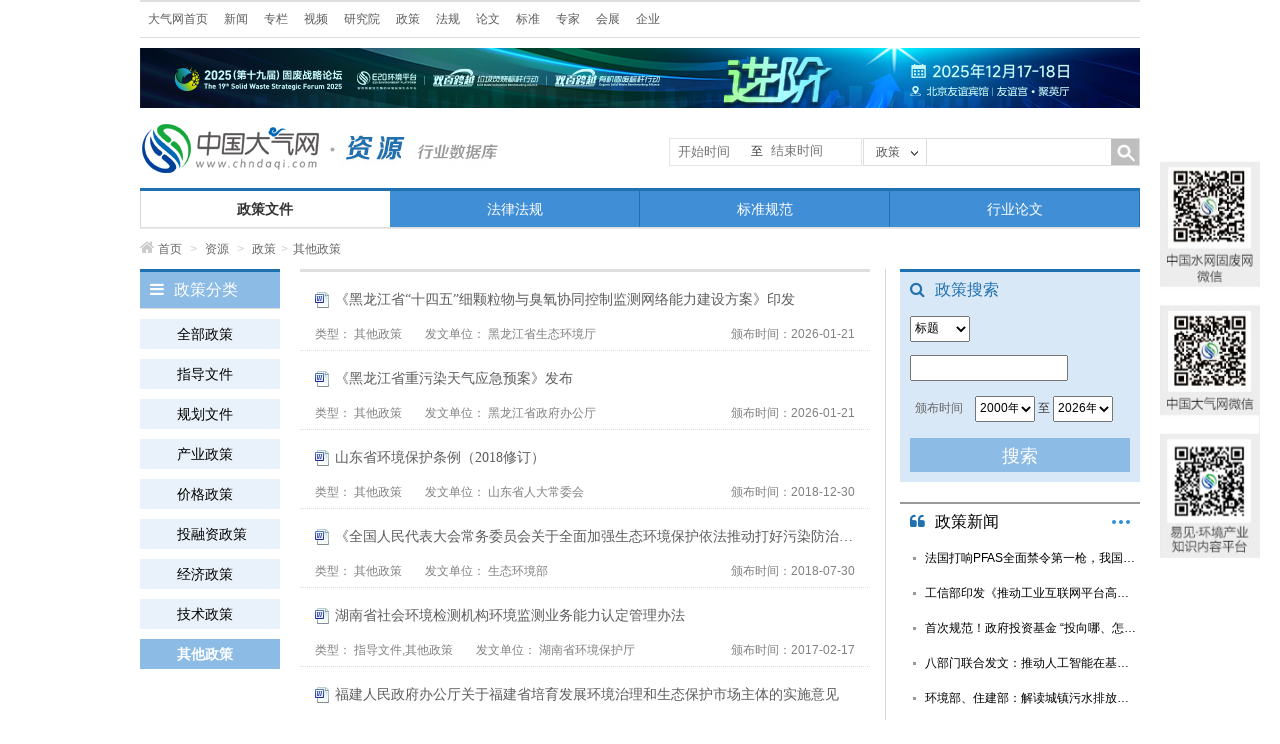

--- FILE ---
content_type: text/html; charset=UTF-8
request_url: https://www.chndaqi.com/policy/list?columnId=178
body_size: 8795
content:
<!DOCTYPE HTML>
<html lang="zh-cn">
<head>
<meta http-equiv="Content-Type" content="text/html; charset=utf-8">
<title>政策-中国大气网</title>
<meta name="keywords" content="政策,水业政策,政策文件"/>
<meta name="description" content=" " />
<meta name="360-site-verification" content="a62d43bceee5ebb7dc90bbfe8ba33c29" />
<link href="https://static.chndaqi.com/css/public.css" rel="stylesheet" type="text/css">
<link href="https://static.chndaqi.com/css/main.css" rel="stylesheet" type="text/css">
<link href="https://static.chndaqi.com/css/txteditor.css" rel="stylesheet" type="text/css">
<link href="https://static.chndaqi.com/css/footer.css" rel="stylesheet" type="text/css">

 
<link rel="stylesheet" type="text/css" href="/css/font-awesome-4.2.0/css/font-awesome.css" media="screen"/>
<script type="text/javascript" src="https://static.chndaqi.com/js/jquery/1.11.1/jquery.min.js" ></script>

<!--–[if lt IE9]>
<script src="https://static.chndaqi.com/js/html5.js"></script>
<![endif]-->
<script>
        $(document).ready(function () {
     
                            $(".sbtn").bind('click',function() {
                                
                            
                                        $("#searchForm").submit();

                            });

       });
    </script>
</head>

<body>
<header id="header2">
  <script type="text/javascript" src="https://static.chndaqi.com/js/jquery.cookie.js"></script>

<div id="topNav">
    <div class="topBar">
        <ul class="topColumn">
            <li><a href="/">大气网首页</a></li>
            <li><a href="/news">新闻</a></li>
            <li><a href="/column/index">专栏</a></li>
            <li><a href="/video">视频</a></li>
            <li><a href="/research">研究院</a></li>
            <li><a href="/policy/list">政策</a></li>
            <li><a href="/law/list">法规</a></li>
            <li><a href="/paper/home">论文</a></li>
            <li><a href="/standard/list">标准</a></li>
            <li><a href="/expert">专家</a></li>
            <li><a href="/show">会展</a></li>
            <li><a href="https://www.qinghuan.com/" target="_blank">企业</a></li>
            <!--  <li><a href="http://bbs.h2o-china.com" target="_blank">BBS</a></li> -->
        </ul>
        <div class="login">

            <script type="text/javascript">
                //document.write('<a href="https://www.qinghuan.com/member/login.php" >登录</a><a href="https://www.qinghuan.com/member/register.php" >注册</a><a href="https://www.qinghuan.com/member/" >会员中心</a>');

            	// wxh 2020-10-26 add
                //var host = "http://localhost:8000";
            	var host = "https://www.qinghuan.com";
        		var forward = encodeURIComponent(self.location.href);
            	document.write('<scr'+'ipt src="'+host+'/api/sanwang.php?url='+forward+'"></scr'+'ipt>');
        	
                $(document).ready(function () {

                    var model = 'policy';
                    var model_text = '';
                    if (model == 'news')
                        model_text = '新闻';
                    else if (model == 'topic')
                        model_text = '专题';
                    else if (model == 'policy')
                        model_text = '政策';
                    else if (model == 'law')
                        model_text = '法规';
                    else if (model == 'standard')
                        model_text = '标准';
                    else if (model == 'paper')
                        model_text = '论文';
                    else if (model == 'expert')
                        model_text = '专家';
                    else if (model == 'research')
                        model_text = '研究';
                    else if (model == 'show')
                        model_text = '会展';
                    else if (model == '企业')
                        model_text = '企业';
                    else if (model == 'video')
                        model_text = '视频';
                    else
                        model_text = '新闻';//默认指向新闻搜索
                    $('#fancyshow').text(model_text);

                    $('#fancy').find('a').bind('click', function () {

                        var text = $(this).text();
                        $('#fancyshow').text(text);

                        $('#searchform').attr('action', $(this).attr('title'));

                    });

                    $('#fancy>li>a').each(function (i) {
                        if ($(this).text() == model_text)
                            $('#searchform').attr('action', $(this).attr('title'));

                    });


                    $('#submitBtn').bind('click', function () {

                        if ($('#fancyshow').text() == 'BBS') {
                            var schv = $('#schv').val();
                            var schv = encodeURIComponent(schv);
                            location.href = "http://www.baidu.com/s?ie=gbk&site=1&wd=site%3Abbs.h2o-china.com+" + schv + "&q=" + schv + "&sa=true";

                            return false;
                        }
                        $('#searchform').submit();
                    });

                    // 大气网手机端新闻搜索
                     $('#msubmitBtn').bind('click', function () {

                            var mschv = $('#mschv').val();
                           
                            var mschv = encodeURIComponent(mschv);
                            if(!mschv){
                                 alert('请输入关键字');
                                 return false;
                                
                            }else{
                               
                                //location.href = "https://www.chndaqi.com/news/search2?start_time=&end_time=&stype=title&schv=" + mschv;
                                location.href = "https://www.chndaqi.com/news/search?start_time=&end_time=&stype=title&schv=" + mschv;
                                return false;
                                $('#msearchform').submit();
                            }
                            
                    });


                    $('#js-pagination-location').bind('click', function() {
                        var page = parseInt($('#page-number').val());
                        var lastPage = parseInt($('#page-number').attr('max'));
                        if (page > lastPage) {
                            page = lastPage;
                        }

                        var result = window.location.href.match(/page=(\d+)/);


                        if (result == null) {
                            if (page !== 1) {
                                if (window.location.href.match(/\?/) == null) {
                                    window.location.href = window.location.href + '?page=' + page;
                                } else {
                                    window.location.href = window.location.href + '&page=' + page;
                                }
                            }
                        } else {
                            if (page !== parseInt(result[1])) {
                                window.location.href = window.location.href.replace(/page=(\d+)/, 'page=' + page)
                            }
                        }
                    });


                    // 移动端分页 wxh add
                    $('#js-pagination-location-mobile').bind('click', function() {
                        var page = parseInt($('#page-number-mobile').val());
                        var lastPage = parseInt($('#page-number-mobile').attr('max'));
                        if (page > lastPage) {
                            page = lastPage;
                        }

                        var result = window.location.href.match(/page=(\d+)/);
                        if (result == null) {
                            if (page !== 1) {
                                if (window.location.href.match(/\?/) == null) {
                                    window.location.href = window.location.href + '?page=' + page;
                                } else {
                                    window.location.href = window.location.href + '&page=' + page;
                                }
                            }
                        } else {
                            if (page !== parseInt(result[1])) {
                                window.location.href = window.location.href.replace(/page=(\d+)/, 'page=' + page)
                            }
                        }
                    });

                    
                });

            </script>


        </div>

    </div>
</div>


<div id="topAD">
    <script language="javascript" src="/ggclick?id=69"></script>
</div>

<div id="branding">
    <div class="logo">
                <a href="/"><img src="/images/dq/logo2.jpg" alt="中国大气网" title="返回大气网首页"></a>
                        	<a href="/policy/"><img src="/policy/images/channel_logo.jpg"></a>
            </div>
    <form id="searchform" name="searchform" method="get" action="#" class="ssForm mt20" style="position: relative;">

        <div style="position: absolute;left: -195px;line-height: 25px;width: 191px;border: 1px solid #e5e5e5;height: 26px;margin-top: -1px; ">
            <div>
                <div class="beginsj">
                    <input style="float: left;width: 70px;line-height: 21px;border: 1px solid #fff;margin-left: 5px;outline: none;"
                           onclick="WdatePicker({dateFmt:'yyyy-MM-dd'})" name="start_time" value=""
                           placeholder="开始时间">
                </div>
            </div>
            <div>
                <label style="float: left;">至</label>
                <div class="finishjs">
                    <input style="width: 70px;line-height: 16px;border: 1px solid #fff;margin-left: 5px;outline: none;"
                           onclick="WdatePicker({dateFmt:'yyyy-MM-dd', maxDate: '2026-01-21'})"
                           name="end_time" value="" placeholder="结束时间">
                </div>
            </div>
        </div>

        <div class="ss_nav_boxa"><a id="fancyshow" href="javascript:void(0);" class="a1">新闻</a>
            <ul id="fancy" class="ss_nav_ul">
                <li><a href="javascript:void(0);" title="/news/search">新闻</a></li>
                <li><a href="javascript:void(0);" title="/video/search">视频</a></li>
                <li><a href="javascript:void(0);" title="/policy/search">政策</a></li>
                <li><a href="javascript:void(0);" title="/law/search">法规</a></li>
                <li><a href="javascript:void(0);" title="/standard/search">标准</a></li>
                <li><a href="javascript:void(0);" title="/paper/search">论文</a></li>
                <li><a href="javascript:void(0);" title="/expert/search">专家</a></li>
                <li><a href="javascript:void(0);" title="/research">研究</a></li>
                <li><a href="javascript:void(0);" title="/show/search">会展</a></li>
                <li><a href="javascript:void(0);" title="/topic/list">专题</a></li>
                <li><a href="javascript:void(0);" title="bbs">BBS</a></li>
            </ul>
            <input id="schtype" name="stype" value="title" type="hidden">
        </div>
        <p class="fl">
            <input id="schv" name="schv" class="ss_nav_text w180" type="text" value="">
        </p>
        <p class="fr">
            <input id="submitBtn" name="submitBtn" class="ss_nav_btn" type="button">
        </p>
    </form>
</div>

<!--<script src="https://static.chndaqi.com/js/datepicker/WdatePicker.js"></script>-->

<script src="https://www.chndaqi.com/js/datepicker/WdatePicker.js"></script>

  <!--此处用于控制各栏目宽度，1000px/栏目数量=width：**px-->
<style type="text/css">
#navb.zcNav li{width:250px;}

</style>
  <div id="navb" class="zcNav">
    <ul>
      <!--<li><a href="#">资源首页</a></li>-->
      <li><a href="/policy" class="a1">政策文件</a></li>
      <li><a href="/law" >法律法规</a></li>
      <li><a href="/standard" >标准规范</a></li>
      <li><a href="/paper" >行业论文</a></li>
      
    </ul>
  </div>
<!--<div id="field"><span>领域</span> <a href="#">污水政策</a>  <a href="#">供水政策</a>  <a href="#">污泥政策</a>  <a href="#">工业废水政策</a>  <a href="#">再生水政策</a>  <a href="#">海水淡化政策</a>  <a href="#">膜政策</a>  <a href="#">农村给排水政策</a>  <a href="#">环境服务业政策</a></div>-->  
  <div id="location"><a href="/"><i class="fa fa-home"></i>首页</a> <span>&gt;</span> <a href="#">资源</a> <span>&gt;</span> 政策<span>&gt;</span>其他政策</div>
</header>
<div id="mainBody" style="background:url(../images/line1.jpg) repeat-y 745px ;">
<div id="mainLeft" class="fl w140 mr20">
<div class="rBlock classList">
      <div class="title">
        <h2><i class="fa fa-bars"></i>政策分类 </h2>
        <div class="clear"></div>
      </div>
      <div class="con">
                <ul>
                    <li><a href="/policy/list?columnId=174"  >全部政策</a></li>
                                                      <li><a href="/policy/list?columnId=175" >指导文件</a></li>
                                                      <li><a href="/policy/list?columnId=199" >规划文件</a></li>
                                                      <li><a href="/policy/list?columnId=176" >产业政策</a></li>
                                                      <li><a href="/policy/list?columnId=177" >价格政策</a></li>
                                                      <li><a href="/policy/list?columnId=196" >投融资政策</a></li>
                                                      <li><a href="/policy/list?columnId=197" >经济政策</a></li>
                                                      <li><a href="/policy/list?columnId=198" >技术政策</a></li>
                                                      <li><a href="/policy/list?columnId=178" class="a1">其他政策</a></li>
                                </ul>
      </div>
    </div>
    

  </div>
  <div id="mainM"  class="fl w570">
    <div class="lists txtList">
      <ul>
                    <li> <em class="title"><a href="/policy/view?id=6424" target="_blank" self class="ellip w540 i-word">《黑龙江省“十四五”细颗粒物与臭氧协同控制监测网络能力建设方案》印发</a></em>
              <p> 类型： <span>其他政策</span> 发文单位： <span>黑龙江省生态环境厅</span> <i class="time">颁布时间：2026-01-21</i> </p>
            </li>
                     <li> <em class="title"><a href="/policy/view?id=6395" target="_blank" self class="ellip w540 i-word">《黑龙江省重污染天气应急预案》发布</a></em>
              <p> 类型： <span>其他政策</span> 发文单位： <span>黑龙江省政府办公厅</span> <i class="time">颁布时间：2026-01-21</i> </p>
            </li>
                     <li> <em class="title"><a href="/policy/view?id=6163" target="_blank" self class="ellip w540 i-word">山东省环境保护条例（2018修订）</a></em>
              <p> 类型： <span>其他政策</span> 发文单位： <span>山东省人大常委会</span> <i class="time">颁布时间：2018-12-30</i> </p>
            </li>
                     <li> <em class="title"><a href="/policy/view?id=6098" target="_blank" self class="ellip w540 i-word">《全国人民代表大会常务委员会关于全面加强生态环境保护依法推动打好污染防治攻坚战的决议》</a></em>
              <p> 类型： <span>其他政策</span> 发文单位： <span>生态环境部</span> <i class="time">颁布时间：2018-07-30</i> </p>
            </li>
                     <li> <em class="title"><a href="/policy/view?id=6043" target="_blank" self class="ellip w540 i-word">湖南省社会环境检测机构环境监测业务能力认定管理办法</a></em>
              <p> 类型： <span>指导文件,其他政策</span> 发文单位： <span>湖南省环境保护厅</span> <i class="time">颁布时间：2017-02-17</i> </p>
            </li>
                     <li> <em class="title"><a href="/policy/view?id=6001" target="_blank" self class="ellip w540 i-word">福建人民政府办公厅关于福建省培育发展环境治理和生态保护市场主体的实施意见</a></em>
              <p> 类型： <span>指导文件,产业政策,其他政策</span> 发文单位： <span>福建省人民政府办公厅</span> <i class="time">颁布时间：2016-12-07</i> </p>
            </li>
                     <li> <em class="title"><a href="/policy/view?id=5961" target="_blank" self class="ellip w540 0">《“十三五”环境影响评价改革实施方案》</a></em>
              <p> 类型： <span>指导文件,其他政策</span> 发文单位： <span>环境保护部</span> <i class="time">颁布时间：2026-01-21</i> </p>
            </li>
                     <li> <em class="title"><a href="/policy/view?id=5904" target="_blank" self class="ellip w540 i-pdf">《2014中国环境状况公报》</a></em>
              <p> 类型： <span>其他政策</span> 发文单位： <span>环境保护部</span> <i class="time">颁布时间：2026-01-21</i> </p>
            </li>
                     <li> <em class="title"><a href="/policy/view?id=5886" target="_blank" self class="ellip w540 i-word">2015年全国环境监察工作要点 ——全面解读《全国环境监察工作要点》</a></em>
              <p> 类型： <span>其他政策</span> 发文单位： <span>环境保护部</span> <i class="time">颁布时间：2015-03-23</i> </p>
            </li>
                     <li> <em class="title"><a href="/policy/view?id=5855" target="_blank" self class="ellip w540 i-pdf">2013中国环境状况公报</a></em>
              <p> 类型： <span>其他政策</span> 发文单位： <span>环保部</span> <i class="time">颁布时间：2014-05-27</i> </p>
            </li>
                     <li> <em class="title"><a href="/policy/view?id=5005" target="_blank" self class="ellip w540 i-pdf">关于改革环境污染治理设施运行许可工作的通知</a></em>
              <p> 类型： <span>其他政策</span> 发文单位： <span>环境保护部办公厅</span> <i class="time">颁布时间：2014-03-27</i> </p>
            </li>
                     <li> <em class="title"><a href="/policy/view?id=5844" target="_blank" self class="ellip w540 i-pdf">云南省大气污染防治行动实施方案</a></em>
              <p> 类型： <span>其他政策</span> 发文单位： <span>云南省人民政府</span> <i class="time">颁布时间：2014-03-20</i> </p>
            </li>
               
      </ul>
      <div class="fany mt20">
          
             <div id=page><span title='首页' class='cur'>1</span><a href='/policy/search?ordby=dateline&sort=DESC&page=2' title='第2页'>2</a><a href='/policy/search?ordby=dateline&sort=DESC&page=3' title='第3页'>3</a><a href='/policy/search?ordby=dateline&sort=DESC&page=4' title='第4页'>4</a><a href='/policy/search?ordby=dateline&sort=DESC&page=5' title='第5页'>5</a><a href='/policy/search?ordby=dateline&sort=DESC&page=6' title='第6页'>6</a><a href='/policy/search?ordby=dateline&sort=DESC&page=7' title='第7页'>7</a><a href='/policy/search?ordby=dateline&sort=DESC&page=8' title='第8页'>...</a><a href='/policy/search?ordby=dateline&sort=DESC&page=11' title='尾页'>11</a><div style="display: inline-block;display: -webkit-inline-box;">
                    <span>第</span>
                    <input id="page-number" type="number" min="1" max="11" value="1">
                    <span>页</span><span><button id="js-pagination-location">确定</button></span>
                </div></div>
       </div>
    </div>
  </div>
  
  <div id="mainRight" class="fr w240">
    <div class="rBlock rExpertSeach">
      <div class="title">
        <h2><i class="fa fa-search"></i>政策搜索</h2>
        <div class="clear"></div>
      </div>
      <div class="con">
          <form method="get" id="searchForm" action="/policy/search">
          <p>
              <select class="w50" name="stype">
                                    <option value="title" >标题</option>
                   
                                    <option value="release_unit" >发文单位</option>
                   
                                    <option value="document_number" >文件号</option>
                   
                                </select>
            <input type="text" value="" name="schv" style="position:relative;top:0px" class="txtKey w150">
          </p>
          <p class="t5"> <span class="fl w50">颁布时间</span>
            <select  class="w50" name="release_time_s">
                        <option value="2026"  >2026年</option>
                          <option value="2025"  >2025年</option>
                          <option value="2024"  >2024年</option>
                          <option value="2023"  >2023年</option>
                          <option value="2022"  >2022年</option>
                          <option value="2021"  >2021年</option>
                          <option value="2020"  >2020年</option>
                          <option value="2019"  >2019年</option>
                          <option value="2018"  >2018年</option>
                          <option value="2017"  >2017年</option>
                          <option value="2016"  >2016年</option>
                          <option value="2015"  >2015年</option>
                          <option value="2014"  >2014年</option>
                          <option value="2013"  >2013年</option>
                          <option value="2012"  >2012年</option>
                          <option value="2011"  >2011年</option>
                          <option value="2010"  >2010年</option>
                          <option value="2009"  >2009年</option>
                          <option value="2008"  >2008年</option>
                          <option value="2007"  >2007年</option>
                          <option value="2006"  >2006年</option>
                          <option value="2005"  >2005年</option>
                          <option value="2004"  >2004年</option>
                          <option value="2003"  >2003年</option>
                          <option value="2002"  >2002年</option>
                          <option value="2001"  >2001年</option>
                          <option value="2000" selected >2000年</option>
                          <option value="1999"  >1999年</option>
                          <option value="1998"  >1998年</option>
                          <option value="1997"  >1997年</option>
                          <option value="1996"  >1996年</option>
                          <option value="1995"  >1995年</option>
                          <option value="1994"  >1994年</option>
                          <option value="1993"  >1993年</option>
                          <option value="1992"  >1992年</option>
                          <option value="1991"  >1991年</option>
                          <option value="1990"  >1990年</option>
                          <option value="1989"  >1989年</option>
                          <option value="1988"  >1988年</option>
                          <option value="1987"  >1987年</option>
                          <option value="1986"  >1986年</option>
                          <option value="1985"  >1985年</option>
                          <option value="1984"  >1984年</option>
                          <option value="1983"  >1983年</option>
                          <option value="1982"  >1982年</option>
                          <option value="1981"  >1981年</option>
                          <option value="1980"  >1980年</option>
                          <option value="1979"  >1979年</option>
                          <option value="1978"  >1978年</option>
                          <option value="1977"  >1977年</option>
                          <option value="1976"  >1976年</option>
                          <option value="1975"  >1975年</option>
                          <option value="1974"  >1974年</option>
                          <option value="1973"  >1973年</option>
                          <option value="1972"  >1972年</option>
                          <option value="1971"  >1971年</option>
                          <option value="1970"  >1970年</option>
                          <option value="1969"  >1969年</option>
                          <option value="1968"  >1968年</option>
                          <option value="1967"  >1967年</option>
                          <option value="1966"  >1966年</option>
                          <option value="1965"  >1965年</option>
                          <option value="1964"  >1964年</option>
                          <option value="1963"  >1963年</option>
                          <option value="1962"  >1962年</option>
                          <option value="1961"  >1961年</option>
                          <option value="1960"  >1960年</option>
                          <option value="1959"  >1959年</option>
                          <option value="1958"  >1958年</option>
                          <option value="1957"  >1957年</option>
                          <option value="1956"  >1956年</option>
                          <option value="1955"  >1955年</option>
                          <option value="1954"  >1954年</option>
                          <option value="1953"  >1953年</option>
                          <option value="1952"  >1952年</option>
                          <option value="1951"  >1951年</option>
                          <option value="1950"  >1950年</option>
                          <option value="1949"  >1949年</option>
                          <option value="1948"  >1948年</option>
                          <option value="1947"  >1947年</option>
                          <option value="1946"  >1946年</option>
                          <option value="1945"  >1945年</option>
                          <option value="1944"  >1944年</option>
                          <option value="1943"  >1943年</option>
                          <option value="1942"  >1942年</option>
                          <option value="1941"  >1941年</option>
                          <option value="1940"  >1940年</option>
                          <option value="1939"  >1939年</option>
                          <option value="1938"  >1938年</option>
                          <option value="1937"  >1937年</option>
                          <option value="1936"  >1936年</option>
                          <option value="1935"  >1935年</option>
                          <option value="1934"  >1934年</option>
                          <option value="1933"  >1933年</option>
                          <option value="1932"  >1932年</option>
                          <option value="1931"  >1931年</option>
                          <option value="1930"  >1930年</option>
                          <option value="1929"  >1929年</option>
                          <option value="1928"  >1928年</option>
                          <option value="1927"  >1927年</option>
                          <option value="1926"  >1926年</option>
                          <option value="1925"  >1925年</option>
                          <option value="1924"  >1924年</option>
                          <option value="1923"  >1923年</option>
                          <option value="1922"  >1922年</option>
                          <option value="1921"  >1921年</option>
                          <option value="1920"  >1920年</option>
                          <option value="1919"  >1919年</option>
                          <option value="1918"  >1918年</option>
                          <option value="1917"  >1917年</option>
                          <option value="1916"  >1916年</option>
                          <option value="1915"  >1915年</option>
                          <option value="1914"  >1914年</option>
                          <option value="1913"  >1913年</option>
                          <option value="1912"  >1912年</option>
                          <option value="1911"  >1911年</option>
                          <option value="1910"  >1910年</option>
                          <option value="1909"  >1909年</option>
                          <option value="1908"  >1908年</option>
                          <option value="1907"  >1907年</option>
                          <option value="1906"  >1906年</option>
                          <option value="1905"  >1905年</option>
                          <option value="1904"  >1904年</option>
                          <option value="1903"  >1903年</option>
                          <option value="1902"  >1902年</option>
                          <option value="1901"  >1901年</option>
                          <option value="1900"  >1900年</option>
                           
            </select>
            至
            <select class="w50" name="release_time_e">
                                    <option  value="2026">2026年</option>
                                  <option  value="2025">2025年</option>
                                  <option  value="2024">2024年</option>
                                  <option  value="2023">2023年</option>
                                  <option  value="2022">2022年</option>
                                  <option  value="2021">2021年</option>
                                  <option  value="2020">2020年</option>
                                  <option  value="2019">2019年</option>
                                  <option  value="2018">2018年</option>
                                  <option  value="2017">2017年</option>
                                  <option  value="2016">2016年</option>
                                  <option  value="2015">2015年</option>
                                  <option  value="2014">2014年</option>
                                  <option  value="2013">2013年</option>
                                  <option  value="2012">2012年</option>
                                  <option  value="2011">2011年</option>
                                  <option  value="2010">2010年</option>
                                  <option  value="2009">2009年</option>
                                  <option  value="2008">2008年</option>
                                  <option  value="2007">2007年</option>
                                  <option  value="2006">2006年</option>
                                  <option  value="2005">2005年</option>
                                  <option  value="2004">2004年</option>
                                  <option  value="2003">2003年</option>
                                  <option  value="2002">2002年</option>
                                  <option  value="2001">2001年</option>
                                  <option  value="2000">2000年</option>
                                  <option  value="1999">1999年</option>
                                  <option  value="1998">1998年</option>
                                  <option  value="1997">1997年</option>
                                  <option  value="1996">1996年</option>
                                  <option  value="1995">1995年</option>
                                  <option  value="1994">1994年</option>
                                  <option  value="1993">1993年</option>
                                  <option  value="1992">1992年</option>
                                  <option  value="1991">1991年</option>
                                  <option  value="1990">1990年</option>
                                  <option  value="1989">1989年</option>
                                  <option  value="1988">1988年</option>
                                  <option  value="1987">1987年</option>
                                  <option  value="1986">1986年</option>
                                  <option  value="1985">1985年</option>
                                  <option  value="1984">1984年</option>
                                  <option  value="1983">1983年</option>
                                  <option  value="1982">1982年</option>
                                  <option  value="1981">1981年</option>
                                  <option  value="1980">1980年</option>
                                  <option  value="1979">1979年</option>
                                  <option  value="1978">1978年</option>
                                  <option  value="1977">1977年</option>
                                  <option  value="1976">1976年</option>
                                  <option  value="1975">1975年</option>
                                  <option  value="1974">1974年</option>
                                  <option  value="1973">1973年</option>
                                  <option  value="1972">1972年</option>
                                  <option  value="1971">1971年</option>
                                  <option  value="1970">1970年</option>
                                  <option  value="1969">1969年</option>
                                  <option  value="1968">1968年</option>
                                  <option  value="1967">1967年</option>
                                  <option  value="1966">1966年</option>
                                  <option  value="1965">1965年</option>
                                  <option  value="1964">1964年</option>
                                  <option  value="1963">1963年</option>
                                  <option  value="1962">1962年</option>
                                  <option  value="1961">1961年</option>
                                  <option  value="1960">1960年</option>
                                  <option  value="1959">1959年</option>
                                  <option  value="1958">1958年</option>
                                  <option  value="1957">1957年</option>
                                  <option  value="1956">1956年</option>
                                  <option  value="1955">1955年</option>
                                  <option  value="1954">1954年</option>
                                  <option  value="1953">1953年</option>
                                  <option  value="1952">1952年</option>
                                  <option  value="1951">1951年</option>
                                  <option  value="1950">1950年</option>
                                  <option  value="1949">1949年</option>
                                  <option  value="1948">1948年</option>
                                  <option  value="1947">1947年</option>
                                  <option  value="1946">1946年</option>
                                  <option  value="1945">1945年</option>
                                  <option  value="1944">1944年</option>
                                  <option  value="1943">1943年</option>
                                  <option  value="1942">1942年</option>
                                  <option  value="1941">1941年</option>
                                  <option  value="1940">1940年</option>
                                  <option  value="1939">1939年</option>
                                  <option  value="1938">1938年</option>
                                  <option  value="1937">1937年</option>
                                  <option  value="1936">1936年</option>
                                  <option  value="1935">1935年</option>
                                  <option  value="1934">1934年</option>
                                  <option  value="1933">1933年</option>
                                  <option  value="1932">1932年</option>
                                  <option  value="1931">1931年</option>
                                  <option  value="1930">1930年</option>
                                  <option  value="1929">1929年</option>
                                  <option  value="1928">1928年</option>
                                  <option  value="1927">1927年</option>
                                  <option  value="1926">1926年</option>
                                  <option  value="1925">1925年</option>
                                  <option  value="1924">1924年</option>
                                  <option  value="1923">1923年</option>
                                  <option  value="1922">1922年</option>
                                  <option  value="1921">1921年</option>
                                  <option  value="1920">1920年</option>
                                  <option  value="1919">1919年</option>
                                  <option  value="1918">1918年</option>
                                  <option  value="1917">1917年</option>
                                  <option  value="1916">1916年</option>
                                  <option  value="1915">1915年</option>
                                  <option  value="1914">1914年</option>
                                  <option  value="1913">1913年</option>
                                  <option  value="1912">1912年</option>
                                  <option  value="1911">1911年</option>
                                  <option  value="1910">1910年</option>
                                  <option  value="1909">1909年</option>
                                  <option  value="1908">1908年</option>
                                  <option  value="1907">1907年</option>
                                  <option  value="1906">1906年</option>
                                  <option  value="1905">1905年</option>
                                  <option  value="1904">1904年</option>
                                  <option  value="1903">1903年</option>
                                  <option  value="1902">1902年</option>
                                  <option  value="1901">1901年</option>
                                  <option  value="1900">1900年</option>
                          </select>
          </p>
          <p>
            <input id="submitBtn" name="submitBtn" class="sbtn" type="button" value="搜索">
          </p>
        </form>      </div>
    </div>
    <div class="rBlock rTags mt20" style='display:none'>
      <div class="title">
        <h2><i class="fa fa-tags"></i>政策标签</h2>
        <div class="clear"></div>
      </div>
      <div class="con">
        <ul>
        <li><a href="#" target="_blank">供水</a></li>
        <li><a href="#" target="_blank">节约用水</a></li>
        <li><a href="#" target="_blank">农村给</a></li>
        <li><a href="#" target="_blank">水利工程</a></li>
        <li><a href="#" target="_blank">供水</a></li>
        <li><a href="#" target="_blank">饮用水</a></li>
        <li><a href="#" target="_blank">再生水</a></li>
        <li><a href="#" target="_blank">节约用水</a></li>
        <li><a href="#" target="_blank">污泥处理处置</a></li>
        <div class="clear"></div>
        </ul>
      </div>
    </div>
    <div class="rBlock rTxtList mt20">
      <div class="title">
          <h2><a href="/news/list?cid=2" target="_blank"><i class="fa fa-quote-left"></i>政策新闻</a></h2>
        <span class="more"><a href="/news/list?cid=2" target="_blank">更多</a></span>
        <div class="clear"></div>
      </div>
      <div class="con">
        <ul class="l26">
                        <li><a href="/news/361886.html" target="_blank" class="ellip w230">法国打响PFAS全面禁令第一枪，我国供水...</a></li>
                <li><a href="/news/361883.html" target="_blank" class="ellip w230">工信部印发《推动工业互联网平台高质量发展...</a></li>
                <li><a href="/news/361868.html" target="_blank" class="ellip w230">首次规范！政府投资基金 “投向哪、怎么投...</a></li>
                <li><a href="/news/361851.html" target="_blank" class="ellip w230">八部门联合发文：推动人工智能在基础设施运...</a></li>
                <li><a href="/news/361801.html" target="_blank" class="ellip w230">环境部、住建部：解读城镇污水排放标准修改...</a></li>
                <li><a href="/news/361795.html" target="_blank" class="ellip w230">生态环境部水生态环境司、住房城乡建设部城...</a></li>
             
        </ul>
      </div>
    </div>
  </div>
  <div class="clear"></div>
</div>
<div class="bc">
<div class="backtop_btn bc"><div class="backtop"><a href="javascript:void(0);"></a></div></div>
<div class="QRcode"><img src="/images/rightCode.png"></div>
<div class="footer mt40">
  <div class="w1000 bc zoom">
    <div class="fl w360 ml10">
      <p class="tc"><a href="http://www.e20.net.cn/"><img src="/images/footer/footer_e20.png" alt="E20环境平台"></a></p>
      <p class=" mt35 footer_logo">
        <a href="https://www.h2o-china.com"><img src="/images/footer/footer_logo1.png" alt="中国水网"></a>
        <a href="https://www.solidwaste.com.cn"><img src="/images/footer/footer_logo2.png" alt="中国固废网"></a>
        <a href="https://www.chndaqi.com"><img src="/images/footer/footer_logo3.png" alt="中国大气网"></a></p>
    </div>
    <div class="fr w620 l24 f12 zoom">
      <p class="footer_p2"><img src="/images/footer/footer_bg1.jpg"></p>
      <p class="footer_p1"><a href="https://www.h2o-china.com/single?id=190" target="_blank">联系我们</a>|<a href="https://www.e20.com.cn/about-lc.html" target="_blank">大事记</a>|<a href="https://www.h2o-china.com/allianceunits" target="_blank">联盟单位</a>|<a href="https://www.chndaqi.com/link/index?sid=3" target="_blank">友情链接</a>|<a href="https://www.h2o-china.com/single?id=6" target="_blank">版权声明</a>|<a href="https://zt.h2o-china.com/meeting/ad_services/" target="_blank">广告服务</a></p>
      <p class="mt10">Copyright © 2000-<script> var myDate=new Date();document.write(myDate.getFullYear());</script> https://www.h2o-china.com All rights reserved. 中国水网 版权所有 </p>
      <p>传真：010-88480301   E-mail：<a href="mailto:webmaster@e20.com.cn">hjf@e20.com.cn</a></p>
      <p> <a href="https://beian.miit.gov.cn/" target="_blank">京ICP备10040015号-13</a> <a href="http://www.chalunwen.com" target="_blank">查论文</a> <span style="margin-left:5px;"><img src="https://www.h2o-china.com/images/gongan.png"></span>京公网安备：11010802035285</p>
      <p>本站常年法律顾问：北京市康达律师事务所刘文义律师 </p>
    </div>
  </div>
</div>
<script src="/click" ></script>
<script src="https://static.chndaqi.com/js/jquery.gotop.js" type="text/javascript"></script>
<!-- <div style="display:none">
		<script src="https://s23.cnzz.com/stat.php?id=1253507163&web_id=1253507163" language="JavaScript"></script>
</div> -->

<!-- 百度统计 -->
<!-- <script>
var _hmt = _hmt || [];
(function() {
  var hm = document.createElement("script");
  hm.src = "https://hm.baidu.com/hm.js?e39077bdd7cede731a9c4ec6db9dd9ed";
  var s = document.getElementsByTagName("script")[0]; 
  s.parentNode.insertBefore(hm, s);
})();
</script> -->

 
</div>



<!-- <div style="display:none">
		<script src="https://s23.cnzz.com/stat.php?id=1253514398&web_id=1253514403" language="JavaScript"></script>
</div> -->



</body>
</html>


--- FILE ---
content_type: text/css
request_url: https://static.chndaqi.com/css/public.css
body_size: 1799
content:
@charset "utf-8";
body,
ul,
ol,
li,
p,
h1,
h2,
h3,
h4,
h5,
h6,
form,
fieldset,
table,
td,
img,
div,
dl,
dd {
    margin: 0;
    padding: 0;
    border: 0;
}

ul li {
    list-style: none;
}

body {
    color: #333;
    font-size: 12px;
    font-family: "微软雅黑", "宋体", Arial, Helvetica, sans-serif;
}

a {
    text-decoration: none;
    color: #000;
}

a:hover {
    text-decoration: none;
    color: #408ed6;
}

img {
    vertical-align: top;
}

hr {
    height: 1px;
    border: none;
    border-top: 1px dotted #ccc;
}

em {
    font-style: normal;
}

i {
    font-style: normal;
}

.ellip {
    overflow: hidden;
    white-space: nowrap;
    text-overflow: ellipsis;
}

.fl {
    float: left;
}

.fr {
    float: right;
}

.clear {
    clear: both;
}

.bc {
    margin-left: auto;
    margin-right: auto;
}

.tc {
    text-align: center;
}

.tr {
    text-align: right;
}

.zoom {
    overflow: hidden;
    zoom: 1;
}

.f12 {
    font-size: 12px;
}

.f14 {
    font-size: 14px;
}

.f16 {
    font-size: 16px;
}

.l18 {
    line-height: 18px;
}

.l20 {
    line-height: 20px;
}

.l21 {
    line-height: 21px;
}

.l22 {
    line-height: 22px;
}

.l24 {
    line-height: 24px;
}

.l26 {
    line-height: 26px;
}

.l28 {
    line-height: 28px;
}

.l30 {
    line-height: 30px;
}

.l31 {
    line-height: 31px;
}

.l32 {
    line-height: 32px;
}

.t5 {
    text-indent: 5px;
}

.t24 {
    text-indent: 24px;
}

.t28 {
    text-indent: 28px;
}

.t30 {
    text-indent: 30px;
}

.t34 {
    text-indent: 34px;
}

.t40 {
    text-indent: 40px;
}

.overh {
    overflow: hidden;
}

.fb {
    font-weight: bold;
}


/*---------------width---------------*/

.w50 {
    width: 60px;
}

.w68 {
    width: 68px;
}

.w72 {
    width: 72px;
}

.w76 {
    width: 76px;
}

.w80 {
    width: 80px;
}

.w85 {
    width: 85px;
}

.w95 {
    width: 95px;
}

.w100 {
    width: 100px;
}

.w110 {
    width: 110px;
}

.w118 {
    width: 118px;
}

.w120 {
    width: 120px;
}

.w130 {
    width: 130px;
}

.w135 {
    width: 135px;
}

.w140 {
    width: 140px;
}

.w150 {
    width: 150px;
}

.w160 {
    width: 160px;
}

.w164 {
    width: 164px;
}

.w165 {
    width: 165px;
}

.w170 {
    width: 170px;
}

.w175 {
    width: 175px;
}

.w180 {
    width: 180px;
}

.w185 {
    width: 185px;
}

.w190 {
    width: 190px;
}

.w200 {
    width: 200px;
}

.w205 {
    width: 205px;
}

.w210 {
    width: 210px;
}

.w220 {
    width: 220px;
}

.w225 {
    width: 225px;
}

.w227 {
    width: 227px;
}

.w230 {
    width: 230px;
}

.w233 {
    width: 233px;
}

.w235 {
    width: 235px;
}

.w240 {
    width: 240px;
}

.w243 {
    width: 243px;
}

.w250 {
    width: 250px;
}

.w255 {
    width: 255px;
}

.w260 {
    width: 260px;
}

.w265 {
    width: 265px;
}

.w267 {
    width: 267px;
}

.w278 {
    width: 278px;
}

.w280 {
    width: 280px;
}

.w290 {
    width: 290px;
}

.w293 {
    width: 293px;
}

.w298 {
    width: 298px;
}

.w300 {
    width: 300px;
}

.w310 {
    width: 310px;
}

.w315 {
    width: 315px;
}

.w330 {
    width: 330px;
}

.w335 {
    width: 335px;
}

.w340 {
    width: 340px;
}

.w342 {
    width: 342px;
}

.w345 {
    width: 345px;
}

.w350 {
    width: 350px;
}

.w355 {
    width: 355px;
}

.w360 {
    width: 360px;
}

.w368 {
    width: 368px;
}

.w370 {
    width: 370px;
}

.w375 {
    width: 375px;
}

.w380 {
    width: 380px;
}

.w388 {
    width: 388px;
}

.w390 {
    width: 390px;
}

.w392 {
    width: 392px;
}

.w400 {
    width: 400px;
}

.w405 {
    width: 405px;
}

.w415 {
    width: 415px;
}

.w417 {
    width: 417px;
}

.w460 {
    width: 460px;
}

.w475 {
    width: 475px;
}

.w480 {
    width: 480px;
}

.w483 {
    width: 483px;
}

.w485 {
    width: 485px;
}

.w495 {
    width: 495px;
}

.w500 {
    width: 500px;
}

.w510 {
    width: 510px;
}

.w535 {
    width: 535px;
}

.w540 {
    width: 540px;
}

.w545 {
    width: 545px;
}

.w555 {
    width: 555px;
}

.w565 {
    width: 565px;
}

.w570 {
    width: 570px;
}

.w575 {
    width: 575px;
}

.w600 {
    width: 600px;
}

.w640 {
    width: 640px;
}

.w645 {
    width: 645px;
}

.w650 {
    width: 650px;
}

.w660 {
    width: 660px;
}

.w670 {
    width: 670px;
}

.w680 {
    width: 680px;
}

.w690 {
    width: 690px;
}

.w700 {
    width: 700px;
}

.w710 {
    width: 710px;
}

.w720 {
    width: 720px;
}

.w725 {
    width: 725px;
}

.w740 {
    width: 740px;
}

.w750 {
    width: 750px;
}

.w759 {
    width: 759px;
}

.w760 {
    width: 760px;
}

.w780 {
    width: 780px;
}

.w785 {
    width: 785px;
}

.w828 {
    width: 828px;
}

.w925 {
    width: 925px;
}

.w935 {
    width: 935px;
}

.w998 {
    width: 998px;
}

.w1000 {
    width: 1000px;
}


/*---------------margin---------------*/

.mt2 {
    margin-top: 2px;
}

.mt3 {
    margin-top: 3px;
}

.mt5 {
    margin-top: 5px;
}

.mt6 {
    margin-top: 6px;
}

.mt7 {
    margin-top: 7px;
}

.mt8 {
    margin-top: 8px;
}

.mt10 {
    margin-top: 10px;
}

.mt12 {
    margin-top: 12px;
}

.mt14 {
    margin-top: 14px;
}

.mt15 {
    margin-top: 15px;
}

.mt17 {
    margin-top: 17px;
}

.mt18 {
    margin-top: 18px;
}

.mt20 {
    margin-top: 20px;
}

.mt22 {
    margin-top: 22px;
}

.mt_20_22 {
    margin-top: 20px;
    *margin-top: 22px;
    margin-top: 22px\0;
}

.mt25 {
    margin-top: 25px;
}

.mt30 {
    margin-top: 30px;
}

.mt35 {
    margin-top: 35px;
}

.mt40 {
    margin-top: 40px;
}

.mt50 {
    margin-top: 50px;
}

.mt60 {
    margin-top: 60px;
}

.mt75 {
    margin-top: 75px;
}

.mt90 {
    margin-top: 90px;
}

.mt135 {
    margin-top: 135px;
}

.mt240 {
    margin-top: 240px;
}

.ml5 {
    margin-left: 5px;
}

.ml6 {
    margin-left: 6px;
}

.ml7 {
    margin-left: 7px;
}

.ml10 {
    margin-left: 10px;
}

.ml12 {
    margin-left: 12px;
}

.ml15 {
    margin-left: 15px;
}

.ml17 {
    margin-left: 17px;
}

.ml20 {
    margin-left: 20px;
}

.ml25 {
    margin-left: 25px;
}

.ml30 {
    margin-left: 30px;
}

.ml32 {
    margin-left: 32px;
}

.ml35 {
    margin-left: 35px;
}

.ml40 {
    margin-left: 40px;
}

.ml45 {
    margin-left: 45px;
}

.ml65 {
    margin-left: 65px;
}

.ml80 {
    margin-left: 80px;
}

.ml85 {
    margin-left: 85px;
}

.ml90 {
    margin-left: 90px;
}

.mr0 {
    margin-right: 0;
}

.mr1 {
    margin-right: 1;
}

.mr5 {
    margin-right: 5px;
}

.mr7 {
    margin-right: 7px;
}

.mr10 {
    margin-right: 10px;
}

.mr15 {
    margin-right: 15px;
}

.mr20 {
    margin-right: 20px;
}

.mr16 {
    margin-right: 16px;
}

.mr30 {
    margin-right: 30px;
}

.mr35 {
    margin-right: 35px;
}


/*---------------padding---------------*/

.px20 {
    padding-left: 20px;
    padding-right: 20px;
}

.pt10 {
    padding-top: 10px;
}

.pt20 {
    padding-top: 20px;
}

.pt25 {
    padding-top: 25px;
}

.pt30 {
    padding-top: 30px;
}

.pt35 {
    padding-top: 35px;
}

.pl5 {
    padding-left: 5px;
}

.pl12 {
    padding-left: 12px;
}

.pl15 {
    padding-left: 15px;
}

.pl19 {
    padding-left: 19px;
}

.pl30 {
    padding-left: 30px;
}

.pl100 {
    padding-left: 100px;
}

.pb10 {
    padding-bottom: 10px;
}

.pb15 {
    padding-bottom: 15px;
}

.pb20 {
    padding-bottom: 20px;
}

.pb25 {
    padding-bottom: 25px;
}

.pb30 {
    padding-bottom: 30px;
}

.pb35 {
    padding-bottom: 35px;
}

.pb50 {
    padding-bottom: 50px;
}

.pb80 {
    padding-bottom: 80px;
}

.pb150 {
    padding-bottom: 150px;
}

.pr15 {
    padding-right: 15px;
}

.pr30 {
    padding-right: 30px;
}

.pr40 {
    padding-right: 40px;
}


/*---------------height---------------*/

.h95 {
    height: 95px;
}

.h178 {
    height: 178px;
}

.bg {
    background: #CCC;
}


/*------------btn---------------*/

.btn_orange {
    display: block;
    background: #FF9900;
    text-align: center;
    font-size: 14px;
    padding: 5px 10px;
    color: #fff;
}

.btn_orange:hover {
    background: #8cbbe6;
    color: #FFF;
    text-decoration: none;
}

.btn_green {
    display: block;
    background: #68b851;
    text-align: center;
    font-size: 14px;
    padding: 5px 10px;
    color: #fff;
}

.btn_green:hover {
    background: #8cbbe6;
    text-decoration: none;
}

.btn_red {
    display: block;
    background: #F60;
    text-align: center;
    font-size: 14px;
    padding: 5px 10px;
    color: #fff;
}

.btn_red:hover {
    background: #f90;
    text-decoration: none;
}

.btn_blue {
    display: block;
    background: #74c5e6;
    text-align: center;
    font-size: 14px;
    padding: 5px 10px;
    color: #fff;
}

.btn_blue:hover {
    background: #68b851;
    text-decoration: none;
}

.btn_gray {
    display: block;
    background: #ccc;
    text-align: center;
    font-size: 14px;
    padding: 5px 10px;
    color: #fff;
}

.btn_gray:hover {
    background: #68b851;
    text-decoration: none;
}

.btn_green2 {
    display: block;
    background: #aad79d;
    text-align: center;
    font-size: 14px;
    padding: 5px 10px;
    color: #060;
}

.btn_green2:hover {
    background: #FF9900;
    text-decoration: none;
    color: #fff;
}


/*分享*/

.shares {
    position: absolute;
    right: 0px;
    top: 10px;
    width: 80px;
}

.btns {
    position: absolute;
    right: 0;
    top: 5px;
    width: 20px;
}

.btns:hover .share {
    display: block;
}

.btns:hover .shicons {
    background: url(/images/icons.png) no-repeat 0 -16px;
}

.shicons {
    display: block;
    width: 16px;
    height: 16px;
    background: url(/images/icons.png) no-repeat 0 0px;
    cursor: pointer;
}

.share {
    position: absolute;
    display: none;
    top: 16px;
    right: 0px;
    /* width: 80px; */
    border: 1px solid #ccc;
    text-align: center;
    padding: 0px;
    font-size: 12px;
    background: #fff;
    z-index: 1000;
}


/* 20210511添加 */

.yjygc .con .share ul li a {
    background: none;
    display: flex;
    align-items: center;
}

.yjygc .con .share ul li a:hover {
    color: #FF9900;
}

.icons2,
.icons3,
.icons4 {
    margin-right: 5px;
}


/* 20210511添加 */

.share li {
    line-height: 16px;
    margin: 5px 0;
}

.share li a {
    display: block;
    padding: 5px 5px;
}

.share li a:hover {
    text-decoration: none;
    background: #5cb0e1;
    color: #fff;
}

.share .sbtn {
    line-height: 16px!important;
    margin: 5px 0!important;
}

.share .sbtn a {
    display: block!important;
    background: none!important;
    padding: 5px 5px!important;
    font-size: 12px!important;
    line-height: 16px!important;
    text-indent: 0px !important;
}

.share .sbtn a:hover {
    text-decoration: none!important;
    background: #5cb0e1!important;
    color: #fff!important;
}

.icons1 {
    position: relative;
    display: block;
    width: 16px;
    height: 16px;
    background: url(/images/icons.png) no-repeat 0 0px;
    cursor: pointer;
}

.icons1:hover {
    background: url(/images/icons.png) no-repeat 0 -16px;
}

.icons2 {
    display: block;
    float: left;
    width: 16px;
    height: 16px;
    background: url(/images/weiboico.png) no-repeat;
}

.icons3 {
    display: block;
    float: left;
    width: 16px;
    height: 16px;
    background: url(/images/twbico.png) no-repeat;
}

.icons4 {
    display: block;
    float: left;
    width: 16px;
    height: 16px;
    background: url(/images/qqico.png) no-repeat;
}

.icons5 {
    display: block;
    float: left;
    width: 16px;
    height: 16px;
    background: url(/images/wxico.png) no-repeat;
}

.ckepop {
    float: right;
    margin-bottom: 30px;
    overflow: hidden;
}

.share_btn {
    display: block;
    width: 30px;
    float: right;
    margin-right: 0px;
    font-size: 12px;
    text-align: right;
    cursor: pointer;
}

.share_btn em {
    display: block;
    float: right;
    margin-left: 5px;
}

.share_btn .icons1 {
    display: block;
    float: right;
    margin-left: 5px;
}

.share_btn:hover .icons1 {
    background: url(/images/icons.png) no-repeat 0 -16px;
}

.share_btn:hover .share {
    display: block;
}

--- FILE ---
content_type: text/css
request_url: https://static.chndaqi.com/css/footer.css
body_size: 183
content:
.w360 {
    width: 360px;
}

.w620 {
    width: 620px;
}

.footer {
    background: #F7F7F7;
    border-top: 3px solid #DCDCDC;
    padding: 20px 0 90px;
    color: #949494;
}

.footer a {
    color: #949494;
}

.footer_p1 {
    color: #000000;
    margin-left: -15px;
}

.footer .footer_p1 a {
    padding: 0 15px;
    color: #000000;
}

.footer a:hover {
    color: #408ed6;
}

.footer_logo img {
    margin: 0 10px;
}

.footer_p2 {
    float: right;
}

.backtop_btn {
    width: 1000px;
    position: relative;
}

.backtop {
    position: absolute;
    display: none;
    right: 20px;
}

.backtopfix {
    position: fixed;
    bottom: 90px;
    _position: absolute;
    top: expression((offsetParent.scrollTop)+0);
    z-index: 2;
    display: block;
}

.backtop a {
    display: block;
    width: 50px;
    height: 50px;
    background: url(/images/backtop.png) no-repeat center #E0E0E0;
    transition: background 0.2s linear;
}

.backtop a:hover {
    background: url(/images/backtop.png) no-repeat center #C7C7C7;
}

.QRcode {
    position: fixed;
    right: 20px;
    top: 50%;
    transform: translateY(-50%);
}

.QRcode img {
    width: 100px;
}

.QRcode_left {
    position: fixed;
    left: 20px;
    top: 188px;
}

.QRcode_left img {
    width: 100px;
}

@media screen and (max-width:1200px) {
    .QRcode {
        display: none;
    }
}


/*频道logo*/

.branding_logo {
    margin: 22px 0 0 15px;
}

--- FILE ---
content_type: application/javascript
request_url: https://static.chndaqi.com/js/jquery.gotop.js
body_size: 38
content:
$(document).ready(function()
{ 
    var headHeight=$("#header2").outerHeight(); 
    var backtop=$(".backtop");
    $(window).scroll(function()
    { 
        if($(this).scrollTop()>headHeight)
        { 
            backtop.addClass("backtopfix"); 
        } 
    else{ 
        backtop.removeClass("backtopfix"); 
        } 
    });

    $('.backtop').click(function()
    {
        $('html,body').animate({scrollTop: '0px'}, 800);
    });  
});

$(document).ready(function()
{ 
    var headHeight=500; 
    var backtop=$(".topbar");
    $(window).scroll(function()
    { 
        if($(this).scrollTop()>headHeight)
        { 
            backtop.addClass("topbarfix"); 
        } 
    else{ 
        backtop.removeClass("topbarfix"); 
        } 
    });

});

<!-- 百度统计 -->
// $(document).ready(function(){
//     var _hmt = _hmt || [];
//     (function() {
//       var hm = document.createElement("script");
//       hm.src = "https://hm.baidu.com/hm.js?e39077bdd7cede731a9c4ec6db9dd9ed";
//       var s = document.getElementsByTagName("script")[0]; 
//       s.parentNode.insertBefore(hm, s);
//     })();

// })